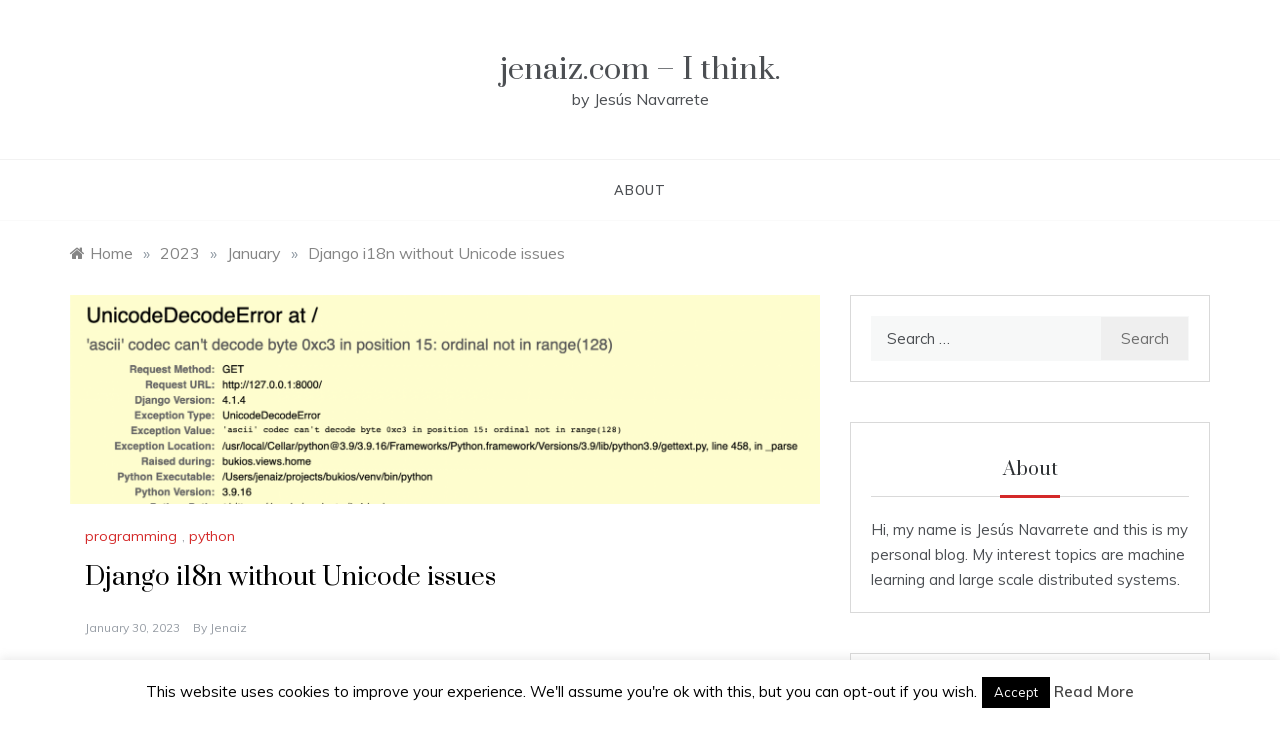

--- FILE ---
content_type: text/html; charset=UTF-8
request_url: https://jenaiz.com/2023/01/django-i18n-without-unicode-issues/
body_size: 19016
content:
<!doctype html>
<html lang="en-US">
<head>
	<meta charset="UTF-8">
	<meta name="viewport" content="width=device-width, initial-scale=1">
	<link rel="profile" href="https://gmpg.org/xfn/11">
	<meta name='robots' content='index, follow, max-image-preview:large, max-snippet:-1, max-video-preview:-1' />
	<style>img:is([sizes="auto" i], [sizes^="auto," i]) { contain-intrinsic-size: 3000px 1500px }</style>
	
	<!-- This site is optimized with the Yoast SEO plugin v24.9 - https://yoast.com/wordpress/plugins/seo/ -->
	<title>Django i18n without Unicode issues - %</title>
	<meta name="description" content="A guide to solve Unicode issues when using i18n with Django. Use your special characters when translating to Spanish, German or Chinese." />
	<link rel="canonical" href="https://jenaiz.com/2023/01/django-i18n-without-unicode-issues/" />
	<meta property="og:locale" content="en_US" />
	<meta property="og:type" content="article" />
	<meta property="og:title" content="Django i18n without Unicode issues" />
	<meta property="og:description" content="A guide to solve Unicode issues when using i18n with Django. Use your special characters when translating to Spanish, German or Chinese." />
	<meta property="og:url" content="https://jenaiz.com/2023/01/django-i18n-without-unicode-issues/" />
	<meta property="og:site_name" content="jenaiz.com - I think." />
	<meta property="article:published_time" content="2023-01-30T10:38:10+00:00" />
	<meta property="article:modified_time" content="2023-01-30T10:38:12+00:00" />
	<meta property="og:image" content="https://jenaiz.com/wp-content/uploads/2023/01/image-1.png" />
	<meta property="og:image:width" content="1856" />
	<meta property="og:image:height" content="518" />
	<meta property="og:image:type" content="image/png" />
	<meta name="author" content="jenaiz" />
	<meta name="twitter:card" content="summary_large_image" />
	<meta name="twitter:title" content="Django i18n without Unicode issues" />
	<meta name="twitter:description" content="A guide to solve Unicode issues when using i18n with Django. Use your special characters when translating to Spanish, German or Chinese." />
	<meta name="twitter:image" content="https://jenaiz.com/wp-content/uploads/2023/01/image-1.png" />
	<meta name="twitter:label1" content="Written by" />
	<meta name="twitter:data1" content="jenaiz" />
	<meta name="twitter:label2" content="Est. reading time" />
	<meta name="twitter:data2" content="9 minutes" />
	<script type="application/ld+json" class="yoast-schema-graph">{"@context":"https://schema.org","@graph":[{"@type":"WebPage","@id":"https://jenaiz.com/2023/01/django-i18n-without-unicode-issues/","url":"https://jenaiz.com/2023/01/django-i18n-without-unicode-issues/","name":"Django i18n without Unicode issues - %","isPartOf":{"@id":"https://jenaiz.com/#website"},"primaryImageOfPage":{"@id":"https://jenaiz.com/2023/01/django-i18n-without-unicode-issues/#primaryimage"},"image":{"@id":"https://jenaiz.com/2023/01/django-i18n-without-unicode-issues/#primaryimage"},"thumbnailUrl":"https://jenaiz.com/wp-content/uploads/2023/01/image-1.png","datePublished":"2023-01-30T10:38:10+00:00","dateModified":"2023-01-30T10:38:12+00:00","author":{"@id":"https://jenaiz.com/#/schema/person/b50c781d34b72bdfc0b189d1333d8de5"},"description":"A guide to solve Unicode issues when using i18n with Django. Use your special characters when translating to Spanish, German or Chinese.","breadcrumb":{"@id":"https://jenaiz.com/2023/01/django-i18n-without-unicode-issues/#breadcrumb"},"inLanguage":"en-US","potentialAction":[{"@type":"ReadAction","target":["https://jenaiz.com/2023/01/django-i18n-without-unicode-issues/"]}]},{"@type":"ImageObject","inLanguage":"en-US","@id":"https://jenaiz.com/2023/01/django-i18n-without-unicode-issues/#primaryimage","url":"https://jenaiz.com/wp-content/uploads/2023/01/image-1.png","contentUrl":"https://jenaiz.com/wp-content/uploads/2023/01/image-1.png","width":1856,"height":518},{"@type":"BreadcrumbList","@id":"https://jenaiz.com/2023/01/django-i18n-without-unicode-issues/#breadcrumb","itemListElement":[{"@type":"ListItem","position":1,"name":"Home","item":"https://jenaiz.com/"},{"@type":"ListItem","position":2,"name":"Django i18n without Unicode issues"}]},{"@type":"WebSite","@id":"https://jenaiz.com/#website","url":"https://jenaiz.com/","name":"jenaiz.com - I think.","description":"by Jesús Navarrete","potentialAction":[{"@type":"SearchAction","target":{"@type":"EntryPoint","urlTemplate":"https://jenaiz.com/?s={search_term_string}"},"query-input":{"@type":"PropertyValueSpecification","valueRequired":true,"valueName":"search_term_string"}}],"inLanguage":"en-US"},{"@type":"Person","@id":"https://jenaiz.com/#/schema/person/b50c781d34b72bdfc0b189d1333d8de5","name":"jenaiz","image":{"@type":"ImageObject","inLanguage":"en-US","@id":"https://jenaiz.com/#/schema/person/image/","url":"https://secure.gravatar.com/avatar/8342dfd6506e6d11776b178e47755f71ec948d684d0d0653067a3a2655ea84f2?s=96&d=mm&r=g","contentUrl":"https://secure.gravatar.com/avatar/8342dfd6506e6d11776b178e47755f71ec948d684d0d0653067a3a2655ea84f2?s=96&d=mm&r=g","caption":"jenaiz"},"url":"https://jenaiz.com/author/jenaiz/"}]}</script>
	<!-- / Yoast SEO plugin. -->


<link rel='dns-prefetch' href='//www.googletagmanager.com' />
<link rel='dns-prefetch' href='//fonts.googleapis.com' />
<link rel="alternate" type="application/rss+xml" title="jenaiz.com - I think. &raquo; Feed" href="https://jenaiz.com/feed/" />
<link rel="alternate" type="application/rss+xml" title="jenaiz.com - I think. &raquo; Comments Feed" href="https://jenaiz.com/comments/feed/" />
<script type="text/javascript">
/* <![CDATA[ */
window._wpemojiSettings = {"baseUrl":"https:\/\/s.w.org\/images\/core\/emoji\/16.0.1\/72x72\/","ext":".png","svgUrl":"https:\/\/s.w.org\/images\/core\/emoji\/16.0.1\/svg\/","svgExt":".svg","source":{"concatemoji":"https:\/\/jenaiz.com\/wp-includes\/js\/wp-emoji-release.min.js?ver=6.8.3"}};
/*! This file is auto-generated */
!function(s,n){var o,i,e;function c(e){try{var t={supportTests:e,timestamp:(new Date).valueOf()};sessionStorage.setItem(o,JSON.stringify(t))}catch(e){}}function p(e,t,n){e.clearRect(0,0,e.canvas.width,e.canvas.height),e.fillText(t,0,0);var t=new Uint32Array(e.getImageData(0,0,e.canvas.width,e.canvas.height).data),a=(e.clearRect(0,0,e.canvas.width,e.canvas.height),e.fillText(n,0,0),new Uint32Array(e.getImageData(0,0,e.canvas.width,e.canvas.height).data));return t.every(function(e,t){return e===a[t]})}function u(e,t){e.clearRect(0,0,e.canvas.width,e.canvas.height),e.fillText(t,0,0);for(var n=e.getImageData(16,16,1,1),a=0;a<n.data.length;a++)if(0!==n.data[a])return!1;return!0}function f(e,t,n,a){switch(t){case"flag":return n(e,"\ud83c\udff3\ufe0f\u200d\u26a7\ufe0f","\ud83c\udff3\ufe0f\u200b\u26a7\ufe0f")?!1:!n(e,"\ud83c\udde8\ud83c\uddf6","\ud83c\udde8\u200b\ud83c\uddf6")&&!n(e,"\ud83c\udff4\udb40\udc67\udb40\udc62\udb40\udc65\udb40\udc6e\udb40\udc67\udb40\udc7f","\ud83c\udff4\u200b\udb40\udc67\u200b\udb40\udc62\u200b\udb40\udc65\u200b\udb40\udc6e\u200b\udb40\udc67\u200b\udb40\udc7f");case"emoji":return!a(e,"\ud83e\udedf")}return!1}function g(e,t,n,a){var r="undefined"!=typeof WorkerGlobalScope&&self instanceof WorkerGlobalScope?new OffscreenCanvas(300,150):s.createElement("canvas"),o=r.getContext("2d",{willReadFrequently:!0}),i=(o.textBaseline="top",o.font="600 32px Arial",{});return e.forEach(function(e){i[e]=t(o,e,n,a)}),i}function t(e){var t=s.createElement("script");t.src=e,t.defer=!0,s.head.appendChild(t)}"undefined"!=typeof Promise&&(o="wpEmojiSettingsSupports",i=["flag","emoji"],n.supports={everything:!0,everythingExceptFlag:!0},e=new Promise(function(e){s.addEventListener("DOMContentLoaded",e,{once:!0})}),new Promise(function(t){var n=function(){try{var e=JSON.parse(sessionStorage.getItem(o));if("object"==typeof e&&"number"==typeof e.timestamp&&(new Date).valueOf()<e.timestamp+604800&&"object"==typeof e.supportTests)return e.supportTests}catch(e){}return null}();if(!n){if("undefined"!=typeof Worker&&"undefined"!=typeof OffscreenCanvas&&"undefined"!=typeof URL&&URL.createObjectURL&&"undefined"!=typeof Blob)try{var e="postMessage("+g.toString()+"("+[JSON.stringify(i),f.toString(),p.toString(),u.toString()].join(",")+"));",a=new Blob([e],{type:"text/javascript"}),r=new Worker(URL.createObjectURL(a),{name:"wpTestEmojiSupports"});return void(r.onmessage=function(e){c(n=e.data),r.terminate(),t(n)})}catch(e){}c(n=g(i,f,p,u))}t(n)}).then(function(e){for(var t in e)n.supports[t]=e[t],n.supports.everything=n.supports.everything&&n.supports[t],"flag"!==t&&(n.supports.everythingExceptFlag=n.supports.everythingExceptFlag&&n.supports[t]);n.supports.everythingExceptFlag=n.supports.everythingExceptFlag&&!n.supports.flag,n.DOMReady=!1,n.readyCallback=function(){n.DOMReady=!0}}).then(function(){return e}).then(function(){var e;n.supports.everything||(n.readyCallback(),(e=n.source||{}).concatemoji?t(e.concatemoji):e.wpemoji&&e.twemoji&&(t(e.twemoji),t(e.wpemoji)))}))}((window,document),window._wpemojiSettings);
/* ]]> */
</script>
<style id='wp-emoji-styles-inline-css' type='text/css'>

	img.wp-smiley, img.emoji {
		display: inline !important;
		border: none !important;
		box-shadow: none !important;
		height: 1em !important;
		width: 1em !important;
		margin: 0 0.07em !important;
		vertical-align: -0.1em !important;
		background: none !important;
		padding: 0 !important;
	}
</style>
<link rel='stylesheet' id='wp-block-library-css' href='https://jenaiz.com/wp-content/plugins/gutenberg/build/block-library/style.css?ver=20.6.0' type='text/css' media='all' />
<link rel='stylesheet' id='wp-block-library-theme-css' href='https://jenaiz.com/wp-content/plugins/gutenberg/build/block-library/theme.css?ver=20.6.0' type='text/css' media='all' />
<style id='classic-theme-styles-inline-css' type='text/css'>
/*! This file is auto-generated */
.wp-block-button__link{color:#fff;background-color:#32373c;border-radius:9999px;box-shadow:none;text-decoration:none;padding:calc(.667em + 2px) calc(1.333em + 2px);font-size:1.125em}.wp-block-file__button{background:#32373c;color:#fff;text-decoration:none}
</style>
<link rel='stylesheet' id='mkaz-code-syntax-prism-css-css' href='https://jenaiz.com/wp-content/plugins/code-syntax-block/assets/prism-ghcolors.css?ver=1719851343' type='text/css' media='all' />
<link rel='stylesheet' id='cookie-law-info-css' href='https://jenaiz.com/wp-content/plugins/cookie-law-info/legacy/public/css/cookie-law-info-public.css?ver=3.2.9' type='text/css' media='all' />
<link rel='stylesheet' id='cookie-law-info-gdpr-css' href='https://jenaiz.com/wp-content/plugins/cookie-law-info/legacy/public/css/cookie-law-info-gdpr.css?ver=3.2.9' type='text/css' media='all' />
<style id='global-styles-inline-css' type='text/css'>
:root{--wp--preset--aspect-ratio--square: 1;--wp--preset--aspect-ratio--4-3: 4/3;--wp--preset--aspect-ratio--3-4: 3/4;--wp--preset--aspect-ratio--3-2: 3/2;--wp--preset--aspect-ratio--2-3: 2/3;--wp--preset--aspect-ratio--16-9: 16/9;--wp--preset--aspect-ratio--9-16: 9/16;--wp--preset--color--black: #000000;--wp--preset--color--cyan-bluish-gray: #abb8c3;--wp--preset--color--white: #ffffff;--wp--preset--color--pale-pink: #f78da7;--wp--preset--color--vivid-red: #cf2e2e;--wp--preset--color--luminous-vivid-orange: #ff6900;--wp--preset--color--luminous-vivid-amber: #fcb900;--wp--preset--color--light-green-cyan: #7bdcb5;--wp--preset--color--vivid-green-cyan: #00d084;--wp--preset--color--pale-cyan-blue: #8ed1fc;--wp--preset--color--vivid-cyan-blue: #0693e3;--wp--preset--color--vivid-purple: #9b51e0;--wp--preset--gradient--vivid-cyan-blue-to-vivid-purple: linear-gradient(135deg,rgba(6,147,227,1) 0%,rgb(155,81,224) 100%);--wp--preset--gradient--light-green-cyan-to-vivid-green-cyan: linear-gradient(135deg,rgb(122,220,180) 0%,rgb(0,208,130) 100%);--wp--preset--gradient--luminous-vivid-amber-to-luminous-vivid-orange: linear-gradient(135deg,rgba(252,185,0,1) 0%,rgba(255,105,0,1) 100%);--wp--preset--gradient--luminous-vivid-orange-to-vivid-red: linear-gradient(135deg,rgba(255,105,0,1) 0%,rgb(207,46,46) 100%);--wp--preset--gradient--very-light-gray-to-cyan-bluish-gray: linear-gradient(135deg,rgb(238,238,238) 0%,rgb(169,184,195) 100%);--wp--preset--gradient--cool-to-warm-spectrum: linear-gradient(135deg,rgb(74,234,220) 0%,rgb(151,120,209) 20%,rgb(207,42,186) 40%,rgb(238,44,130) 60%,rgb(251,105,98) 80%,rgb(254,248,76) 100%);--wp--preset--gradient--blush-light-purple: linear-gradient(135deg,rgb(255,206,236) 0%,rgb(152,150,240) 100%);--wp--preset--gradient--blush-bordeaux: linear-gradient(135deg,rgb(254,205,165) 0%,rgb(254,45,45) 50%,rgb(107,0,62) 100%);--wp--preset--gradient--luminous-dusk: linear-gradient(135deg,rgb(255,203,112) 0%,rgb(199,81,192) 50%,rgb(65,88,208) 100%);--wp--preset--gradient--pale-ocean: linear-gradient(135deg,rgb(255,245,203) 0%,rgb(182,227,212) 50%,rgb(51,167,181) 100%);--wp--preset--gradient--electric-grass: linear-gradient(135deg,rgb(202,248,128) 0%,rgb(113,206,126) 100%);--wp--preset--gradient--midnight: linear-gradient(135deg,rgb(2,3,129) 0%,rgb(40,116,252) 100%);--wp--preset--font-size--small: 16px;--wp--preset--font-size--medium: 20px;--wp--preset--font-size--large: 25px;--wp--preset--font-size--x-large: 42px;--wp--preset--font-size--larger: 35px;--wp--preset--spacing--20: 0.44rem;--wp--preset--spacing--30: 0.67rem;--wp--preset--spacing--40: 1rem;--wp--preset--spacing--50: 1.5rem;--wp--preset--spacing--60: 2.25rem;--wp--preset--spacing--70: 3.38rem;--wp--preset--spacing--80: 5.06rem;--wp--preset--shadow--natural: 6px 6px 9px rgba(0, 0, 0, 0.2);--wp--preset--shadow--deep: 12px 12px 50px rgba(0, 0, 0, 0.4);--wp--preset--shadow--sharp: 6px 6px 0px rgba(0, 0, 0, 0.2);--wp--preset--shadow--outlined: 6px 6px 0px -3px rgba(255, 255, 255, 1), 6px 6px rgba(0, 0, 0, 1);--wp--preset--shadow--crisp: 6px 6px 0px rgba(0, 0, 0, 1);}:where(.is-layout-flex){gap: 0.5em;}:where(.is-layout-grid){gap: 0.5em;}body .is-layout-flex{display: flex;}.is-layout-flex{flex-wrap: wrap;align-items: center;}.is-layout-flex > :is(*, div){margin: 0;}body .is-layout-grid{display: grid;}.is-layout-grid > :is(*, div){margin: 0;}:where(.wp-block-columns.is-layout-flex){gap: 2em;}:where(.wp-block-columns.is-layout-grid){gap: 2em;}:where(.wp-block-post-template.is-layout-flex){gap: 1.25em;}:where(.wp-block-post-template.is-layout-grid){gap: 1.25em;}.has-black-color{color: var(--wp--preset--color--black) !important;}.has-cyan-bluish-gray-color{color: var(--wp--preset--color--cyan-bluish-gray) !important;}.has-white-color{color: var(--wp--preset--color--white) !important;}.has-pale-pink-color{color: var(--wp--preset--color--pale-pink) !important;}.has-vivid-red-color{color: var(--wp--preset--color--vivid-red) !important;}.has-luminous-vivid-orange-color{color: var(--wp--preset--color--luminous-vivid-orange) !important;}.has-luminous-vivid-amber-color{color: var(--wp--preset--color--luminous-vivid-amber) !important;}.has-light-green-cyan-color{color: var(--wp--preset--color--light-green-cyan) !important;}.has-vivid-green-cyan-color{color: var(--wp--preset--color--vivid-green-cyan) !important;}.has-pale-cyan-blue-color{color: var(--wp--preset--color--pale-cyan-blue) !important;}.has-vivid-cyan-blue-color{color: var(--wp--preset--color--vivid-cyan-blue) !important;}.has-vivid-purple-color{color: var(--wp--preset--color--vivid-purple) !important;}.has-black-background-color{background-color: var(--wp--preset--color--black) !important;}.has-cyan-bluish-gray-background-color{background-color: var(--wp--preset--color--cyan-bluish-gray) !important;}.has-white-background-color{background-color: var(--wp--preset--color--white) !important;}.has-pale-pink-background-color{background-color: var(--wp--preset--color--pale-pink) !important;}.has-vivid-red-background-color{background-color: var(--wp--preset--color--vivid-red) !important;}.has-luminous-vivid-orange-background-color{background-color: var(--wp--preset--color--luminous-vivid-orange) !important;}.has-luminous-vivid-amber-background-color{background-color: var(--wp--preset--color--luminous-vivid-amber) !important;}.has-light-green-cyan-background-color{background-color: var(--wp--preset--color--light-green-cyan) !important;}.has-vivid-green-cyan-background-color{background-color: var(--wp--preset--color--vivid-green-cyan) !important;}.has-pale-cyan-blue-background-color{background-color: var(--wp--preset--color--pale-cyan-blue) !important;}.has-vivid-cyan-blue-background-color{background-color: var(--wp--preset--color--vivid-cyan-blue) !important;}.has-vivid-purple-background-color{background-color: var(--wp--preset--color--vivid-purple) !important;}.has-black-border-color{border-color: var(--wp--preset--color--black) !important;}.has-cyan-bluish-gray-border-color{border-color: var(--wp--preset--color--cyan-bluish-gray) !important;}.has-white-border-color{border-color: var(--wp--preset--color--white) !important;}.has-pale-pink-border-color{border-color: var(--wp--preset--color--pale-pink) !important;}.has-vivid-red-border-color{border-color: var(--wp--preset--color--vivid-red) !important;}.has-luminous-vivid-orange-border-color{border-color: var(--wp--preset--color--luminous-vivid-orange) !important;}.has-luminous-vivid-amber-border-color{border-color: var(--wp--preset--color--luminous-vivid-amber) !important;}.has-light-green-cyan-border-color{border-color: var(--wp--preset--color--light-green-cyan) !important;}.has-vivid-green-cyan-border-color{border-color: var(--wp--preset--color--vivid-green-cyan) !important;}.has-pale-cyan-blue-border-color{border-color: var(--wp--preset--color--pale-cyan-blue) !important;}.has-vivid-cyan-blue-border-color{border-color: var(--wp--preset--color--vivid-cyan-blue) !important;}.has-vivid-purple-border-color{border-color: var(--wp--preset--color--vivid-purple) !important;}.has-vivid-cyan-blue-to-vivid-purple-gradient-background{background: var(--wp--preset--gradient--vivid-cyan-blue-to-vivid-purple) !important;}.has-light-green-cyan-to-vivid-green-cyan-gradient-background{background: var(--wp--preset--gradient--light-green-cyan-to-vivid-green-cyan) !important;}.has-luminous-vivid-amber-to-luminous-vivid-orange-gradient-background{background: var(--wp--preset--gradient--luminous-vivid-amber-to-luminous-vivid-orange) !important;}.has-luminous-vivid-orange-to-vivid-red-gradient-background{background: var(--wp--preset--gradient--luminous-vivid-orange-to-vivid-red) !important;}.has-very-light-gray-to-cyan-bluish-gray-gradient-background{background: var(--wp--preset--gradient--very-light-gray-to-cyan-bluish-gray) !important;}.has-cool-to-warm-spectrum-gradient-background{background: var(--wp--preset--gradient--cool-to-warm-spectrum) !important;}.has-blush-light-purple-gradient-background{background: var(--wp--preset--gradient--blush-light-purple) !important;}.has-blush-bordeaux-gradient-background{background: var(--wp--preset--gradient--blush-bordeaux) !important;}.has-luminous-dusk-gradient-background{background: var(--wp--preset--gradient--luminous-dusk) !important;}.has-pale-ocean-gradient-background{background: var(--wp--preset--gradient--pale-ocean) !important;}.has-electric-grass-gradient-background{background: var(--wp--preset--gradient--electric-grass) !important;}.has-midnight-gradient-background{background: var(--wp--preset--gradient--midnight) !important;}.has-small-font-size{font-size: var(--wp--preset--font-size--small) !important;}.has-medium-font-size{font-size: var(--wp--preset--font-size--medium) !important;}.has-large-font-size{font-size: var(--wp--preset--font-size--large) !important;}.has-x-large-font-size{font-size: var(--wp--preset--font-size--x-large) !important;}
:where(.wp-block-columns.is-layout-flex){gap: 2em;}:where(.wp-block-columns.is-layout-grid){gap: 2em;}
:root :where(.wp-block-pullquote){font-size: 1.5em;line-height: 1.6;}
:where(.wp-block-post-template.is-layout-flex){gap: 1.25em;}:where(.wp-block-post-template.is-layout-grid){gap: 1.25em;}
</style>
<link rel='stylesheet' id='polite-body-css' href='//fonts.googleapis.com/css?family=Muli:400,400i,500,600,700&#038;display=swap' type='text/css' media='all' />
<link rel='stylesheet' id='polite-heading-css' href='//fonts.googleapis.com/css?family=Prata&#038;display=swap' type='text/css' media='all' />
<link rel='stylesheet' id='polite-sign-css' href='//fonts.googleapis.com/css?family=Monsieur+La+Doulaise&#038;display=swap' type='text/css' media='all' />
<link rel='stylesheet' id='font-awesome-css' href='https://jenaiz.com/wp-content/themes/polite/css/font-awesome.min.css?ver=4.5.0' type='text/css' media='all' />
<link rel='stylesheet' id='grid-css-css' href='https://jenaiz.com/wp-content/themes/polite/css/grid.min.css?ver=4.5.0' type='text/css' media='all' />
<link rel='stylesheet' id='slick-css' href='https://jenaiz.com/wp-content/themes/polite/assets/css/slick.css?ver=4.5.0' type='text/css' media='all' />
<link rel='stylesheet' id='offcanvas-style-css' href='https://jenaiz.com/wp-content/themes/polite/assets/css/canvi.css?ver=4.5.0' type='text/css' media='all' />
<link rel='stylesheet' id='polite-style-css' href='https://jenaiz.com/wp-content/themes/polite/style.css?ver=6.8.3' type='text/css' media='all' />
<style id='polite-style-inline-css' type='text/css'>

            #toTop,
            a.effect:before,
            .show-more,
            a.link-format,
            .comment-form #submit:hover, 
            .comment-form #submit:focus,
            .meta_bottom .post-share a:hover,
            .tabs-nav li:before,
            .post-slider-section .s-cat,
            .sidebar-3 .widget-title:after,
            .bottom-caption .slick-current .slider-items span,
            aarticle.format-status .post-content .post-format::after,
            article.format-chat .post-content .post-format::after, 
            article.format-link .post-content .post-format::after,
            article.format-standard .post-content .post-format::after, 
            article.format-image .post-content .post-format::after, 
            article.hentry.sticky .post-content .post-format::after, 
            article.format-video .post-content .post-format::after, 
            article.format-gallery .post-content .post-format::after, 
            article.format-audio .post-content .post-format::after, 
            article.format-quote .post-content .post-format::after{ 
                background-color: #d42929; 
                border-color: #d42929;
            }
            #author:active, 
            #email:active, 
            #url:active, 
            #comment:active, 
            #author:focus, 
            #email:focus, 
            #url:focus, 
            #comment:focus,
            #author:hover, 
            #email:hover, 
            #url:hover, 
            #comment:hover{
                border-color:#d42929;
            }
            .post-cats > span i, 
            .post-cats > span a,
            .slide-wrap .caption .s-cat,
            .slide-wrap .caption span a:hover,
            .comment-form .logged-in-as a:last-child:hover, 
            .comment-form .logged-in-as a:last-child:focus,
            .main-header a:hover, 
            .main-header a:focus, 
            .main-header a:active,
            .top-menu > ul > li > a:hover,
            .main-menu ul li.current-menu-item > a, 
            .header-2 .main-menu > ul > li.current-menu-item > a,
            .main-menu ul li:hover > a,
            .post-navigation .nav-links a:hover, 
            .post-navigation .nav-links a:focus,
            .tabs-nav li.tab-active a, 
            .tabs-nav li.tab-active,
            .tabs-nav li.tab-active a, 
            .tabs-nav li.tab-active,
            ul.trail-items li a:hover span,
            .author-socials a:hover,
            .post-date a:focus, 
            .post-date a:hover,
            .post-excerpt a:hover, 
            .post-excerpt a:focus, 
            .content a:hover, 
            .content a:focus,
            .post-footer > span a:hover, 
            .post-footer > span a:focus,
            .widget a:hover, 
            .widget a:focus,
            .footer-menu li a:hover, 
            .footer-menu li a:focus,
            .footer-social-links a:hover,
            .footer-social-links a:focus,
            .site-footer a:hover, 
            .site-footer a:focus, .content-area p a{ 
                color : #d42929; 
            }
            .header-1 .head_one .logo{ 
                max-width : 600px; 
            }
            .header-image:before { 
                background-color : #000000; 
            }
            .header-image:before { 
                opacity : 0.1; 
            }
            .header-1 .header-image .head_one { 
                min-height : 100px; 
            }
</style>
<style id='akismet-widget-style-inline-css' type='text/css'>

			.a-stats {
				--akismet-color-mid-green: #357b49;
				--akismet-color-white: #fff;
				--akismet-color-light-grey: #f6f7f7;

				max-width: 350px;
				width: auto;
			}

			.a-stats * {
				all: unset;
				box-sizing: border-box;
			}

			.a-stats strong {
				font-weight: 600;
			}

			.a-stats a.a-stats__link,
			.a-stats a.a-stats__link:visited,
			.a-stats a.a-stats__link:active {
				background: var(--akismet-color-mid-green);
				border: none;
				box-shadow: none;
				border-radius: 8px;
				color: var(--akismet-color-white);
				cursor: pointer;
				display: block;
				font-family: -apple-system, BlinkMacSystemFont, 'Segoe UI', 'Roboto', 'Oxygen-Sans', 'Ubuntu', 'Cantarell', 'Helvetica Neue', sans-serif;
				font-weight: 500;
				padding: 12px;
				text-align: center;
				text-decoration: none;
				transition: all 0.2s ease;
			}

			/* Extra specificity to deal with TwentyTwentyOne focus style */
			.widget .a-stats a.a-stats__link:focus {
				background: var(--akismet-color-mid-green);
				color: var(--akismet-color-white);
				text-decoration: none;
			}

			.a-stats a.a-stats__link:hover {
				filter: brightness(110%);
				box-shadow: 0 4px 12px rgba(0, 0, 0, 0.06), 0 0 2px rgba(0, 0, 0, 0.16);
			}

			.a-stats .count {
				color: var(--akismet-color-white);
				display: block;
				font-size: 1.5em;
				line-height: 1.4;
				padding: 0 13px;
				white-space: nowrap;
			}
		
</style>
<script type="text/javascript" src="https://jenaiz.com/wp-includes/js/jquery/jquery.min.js?ver=3.7.1" id="jquery-core-js"></script>
<script type="text/javascript" src="https://jenaiz.com/wp-includes/js/jquery/jquery-migrate.min.js?ver=3.4.1" id="jquery-migrate-js"></script>
<script type="text/javascript" id="cookie-law-info-js-extra">
/* <![CDATA[ */
var Cli_Data = {"nn_cookie_ids":[],"cookielist":[],"non_necessary_cookies":[],"ccpaEnabled":"","ccpaRegionBased":"","ccpaBarEnabled":"","strictlyEnabled":["necessary","obligatoire"],"ccpaType":"gdpr","js_blocking":"","custom_integration":"","triggerDomRefresh":"","secure_cookies":""};
var cli_cookiebar_settings = {"animate_speed_hide":"500","animate_speed_show":"500","background":"#fff","border":"#444","border_on":"","button_1_button_colour":"#000","button_1_button_hover":"#000000","button_1_link_colour":"#fff","button_1_as_button":"1","button_1_new_win":"","button_2_button_colour":"#333","button_2_button_hover":"#292929","button_2_link_colour":"#444","button_2_as_button":"","button_2_hidebar":"","button_3_button_colour":"#000","button_3_button_hover":"#000000","button_3_link_colour":"#fff","button_3_as_button":"1","button_3_new_win":"","button_4_button_colour":"#000","button_4_button_hover":"#000000","button_4_link_colour":"#fff","button_4_as_button":"1","button_7_button_colour":"#61a229","button_7_button_hover":"#4e8221","button_7_link_colour":"#fff","button_7_as_button":"1","button_7_new_win":"","font_family":"inherit","header_fix":"","notify_animate_hide":"1","notify_animate_show":"","notify_div_id":"#cookie-law-info-bar","notify_position_horizontal":"right","notify_position_vertical":"bottom","scroll_close":"","scroll_close_reload":"","accept_close_reload":"","reject_close_reload":"","showagain_tab":"","showagain_background":"#fff","showagain_border":"#000","showagain_div_id":"#cookie-law-info-again","showagain_x_position":"100px","text":"#000","show_once_yn":"","show_once":"10000","logging_on":"","as_popup":"","popup_overlay":"1","bar_heading_text":"","cookie_bar_as":"banner","popup_showagain_position":"bottom-right","widget_position":"left"};
var log_object = {"ajax_url":"https:\/\/jenaiz.com\/wp-admin\/admin-ajax.php"};
/* ]]> */
</script>
<script type="text/javascript" src="https://jenaiz.com/wp-content/plugins/cookie-law-info/legacy/public/js/cookie-law-info-public.js?ver=3.2.9" id="cookie-law-info-js"></script>
<script type="text/javascript" src="https://www.googletagmanager.com/gtag/js?id=G-M2G0QCG28Z&amp;ver=6.8.3" id="wk-analytics-script-js"></script>
<script type="text/javascript" id="wk-analytics-script-js-after">
/* <![CDATA[ */
function shouldTrack(){
var trackLoggedIn = false;
var loggedIn = false;
if(!loggedIn){
return true;
} else if( trackLoggedIn ) {
return true;
}
return false;
}
function hasWKGoogleAnalyticsCookie() {
return (new RegExp('wp_wk_ga_untrack_' + document.location.hostname)).test(document.cookie);
}
if (!hasWKGoogleAnalyticsCookie() && shouldTrack()) {
//Google Analytics
window.dataLayer = window.dataLayer || [];
function gtag(){dataLayer.push(arguments);}
gtag('js', new Date());
gtag('config', 'G-M2G0QCG28Z');
}
/* ]]> */
</script>
<link rel="https://api.w.org/" href="https://jenaiz.com/wp-json/" /><link rel="alternate" title="JSON" type="application/json" href="https://jenaiz.com/wp-json/wp/v2/posts/680" /><link rel="EditURI" type="application/rsd+xml" title="RSD" href="https://jenaiz.com/xmlrpc.php?rsd" />
<meta name="generator" content="WordPress 6.8.3" />
<link rel='shortlink' href='https://jenaiz.com/?p=680' />
<link rel="alternate" title="oEmbed (JSON)" type="application/json+oembed" href="https://jenaiz.com/wp-json/oembed/1.0/embed?url=https%3A%2F%2Fjenaiz.com%2F2023%2F01%2Fdjango-i18n-without-unicode-issues%2F" />
<link rel="alternate" title="oEmbed (XML)" type="text/xml+oembed" href="https://jenaiz.com/wp-json/oembed/1.0/embed?url=https%3A%2F%2Fjenaiz.com%2F2023%2F01%2Fdjango-i18n-without-unicode-issues%2F&#038;format=xml" />
</head>

<body class="wp-singular post-template-default single single-post postid-680 single-format-standard wp-embed-responsive wp-theme-polite at-sticky-sidebar single-right-sidebar no-sidebar masonry-post">
<div id="page" class="site ">
	<a class="skip-link screen-reader-text" href="#content">Skip to content</a>

	<div class="js-canvi-content canvi-content">
<header class="header-1">
				
		<section class="main-header " style="background-image:url(); background-size: cover; background-position: center; background-repeat: no-repeat;">
		<div class="head_one clearfix">
			<div class="container">
				<div class="logo">
										<h1 class="site-title"><a href="https://jenaiz.com/" rel="home">jenaiz.com &#8211; I think.</a></h1>
										<p class="site-description">by Jesús Navarrete</p>
							</div><!-- .site-logo -->
		</div>
	</div>
	<div class="menu-area">
		<div class="container">					
			<nav id="site-navigation">
								
				<button class="bar-menu">
											<span>Menu</span>
									</button>
				<div class="main-menu menu-caret">
					<ul id="primary-menu" class=""><li id="menu-item-74" class="menu-item menu-item-type-post_type menu-item-object-page menu-item-74"><a href="https://jenaiz.com/about/">about</a></li>
</ul>				</div>
			</nav><!-- #site-navigation -->
		</div>
	</div>
</setion><!-- #masthead -->
</header>


	     <section id="content" class="site-content posts-container">
    <div class="container">
        <div class="row">
			<div class="breadcrumbs-wrap">
				<div role="navigation" aria-label="Breadcrumbs" class="breadcrumb-trail breadcrumbs" itemprop="breadcrumb"><ul class="trail-items" itemscope itemtype="http://schema.org/BreadcrumbList"><meta name="numberOfItems" content="4" /><meta name="itemListOrder" content="Ascending" /><li itemprop="itemListElement" itemscope itemtype="http://schema.org/ListItem" class="trail-item trail-begin"><a href="https://jenaiz.com/" rel="home" itemprop="item"><span itemprop="name">Home</span></a><meta itemprop="position" content="1" /></li><span class="delim">»</span><li itemprop="itemListElement" itemscope itemtype="http://schema.org/ListItem" class="trail-item"><a href="https://jenaiz.com/2023/" itemprop="item"><span itemprop="name">2023</span></a><meta itemprop="position" content="2" /></li><span class="delim">»</span><li itemprop="itemListElement" itemscope itemtype="http://schema.org/ListItem" class="trail-item"><a href="https://jenaiz.com/2023/01/" itemprop="item"><span itemprop="name">January</span></a><meta itemprop="position" content="3" /></li><span class="delim">»</span><li itemprop="itemListElement" itemscope itemtype="http://schema.org/ListItem" class="trail-item trail-end"><a href="https://jenaiz.com/2023/01/django-i18n-without-unicode-issues/" itemprop="item"><span itemprop="name">Django i18n without Unicode issues</span></a><meta itemprop="position" content="4" /></li><span class="delim">»</span></ul></div> 
			</div>
			<div id="primary" class="col-md-8 content-area">
				<main id="main" class="site-main">
					<article id="post-680" class="post-680 post type-post status-publish format-standard has-post-thumbnail hentry category-programming category-python tag-django tag-i18n tag-python">
    <div class="post-wrap">
                    <div class="post-media">
                
            <div class="post-thumbnail">
                <img width="1856" height="518" src="https://jenaiz.com/wp-content/uploads/2023/01/image-1.png" class="attachment-full size-full wp-post-image" alt="" decoding="async" fetchpriority="high" srcset="https://jenaiz.com/wp-content/uploads/2023/01/image-1.png 1856w, https://jenaiz.com/wp-content/uploads/2023/01/image-1-300x84.png 300w, https://jenaiz.com/wp-content/uploads/2023/01/image-1-1024x286.png 1024w, https://jenaiz.com/wp-content/uploads/2023/01/image-1-768x214.png 768w, https://jenaiz.com/wp-content/uploads/2023/01/image-1-1536x429.png 1536w" sizes="(max-width: 1856px) 100vw, 1856px" />            </div><!-- .post-thumbnail -->

                    </div>
                <div class="post-content">
            <div class="post-cats">
                <span class="cat-links"><a href="https://jenaiz.com/category/programming/" rel="category tag">programming</a>, <a href="https://jenaiz.com/category/python/" rel="category tag">python</a></span><span class="tags-links"><i class="fa fa-tag"></i></span>            </div>
            <h1 class="post-title entry-title">Django i18n without Unicode issues</h1>            <div class="post-date">
                                    <div class="entry-meta">
                        <span class="posted-on"><a href="https://jenaiz.com/2023/01/django-i18n-without-unicode-issues/" rel="bookmark"><time class="entry-date published" datetime="2023-01-30T10:38:10+00:00">January 30, 2023</time><time class="updated" datetime="2023-01-30T10:38:12+00:00">January 30, 2023</time></a></span><span class="post_by"> by <span class="author vcard"><a class="url fn n" href="https://jenaiz.com/author/jenaiz/">jenaiz</a></span></span>                    </div><!-- .entry-meta -->
                            </div>

            <div class="content post-excerpt entry-content clearfix">
                
<p class="has-small-font-size">There are hundreds of good tutorials written about how to add i18n to a Django application. Some of them are straightforward to follow and get the translations working quickly.</p>



<p>I have read tutorials for adding <a href="https://phrase.com/blog/posts/quick-guide-django-i18n/">German</a>, <a href="https://joaoventura.net/blog/2016/django-translation-2/">Portuguese</a>, Chinese, and Spanish. In all of them, the special characters are used directly in the translation files without any issues, in my case that didn&#8217;t work out at first.</p>



<p>I couldn&#8217;t use the special Spanish characters directly in the translation files. I was having always an error similar to &#8220;<strong>&#8216;ascii&#8217; codec can&#8217;t decode byte 0xc3 in position 18: ordinal not in range(128)</strong>&#8220;. </p>



<p>Are you having issues with accented or special characters in your translation files? Cannot you show characters like ß, ü, or &#8220;你好&#8221;? Let me help you with the problem. </p>



<hr class="wp-block-separator has-alpha-channel-opacity"/>



<h2 class="wp-block-heading">My Project Setup</h2>



<p>I have a Django project with multiple applications, and for each application, I had to add its translation files. Because of the numerous templates, views, and APIs, I wanted to translate one application per time. Test the translations slowly for every feature and jump to the next one.</p>



<p>When I read the tutorials, I didn&#8217;t generate the .po files or the folder structure automatically. I tried, but the generation was giving me some issues, and because of my approach, I decided to create the folder structure and the files by hand.</p>



<p>If you look at the tutorials carefully, they usually create the files using <strong>makemessages</strong>. This utility creates the folder structure in all the applications and looks for the keys that need to be added depending on your application.</p>



<p>The use is pretty simple, execute the below command with the language you would like to add, in this case, German.</p>



<pre class="wp-block-code"><code class="">django-admin makemessages -l de -i venv</code></pre>



<p>And it will create the folder structure for all the applications, together with all the keys that need to be translated. The result will look like this:</p>


<div class="wp-block-image is-style-default">
<figure class="aligncenter size-medium"><a href="https://jenaiz.com/wp-content/uploads/2023/01/Screenshot-2023-01-21-at-12.14.25.png"><img decoding="async" width="300" height="282" src="https://jenaiz.com/wp-content/uploads/2023/01/Screenshot-2023-01-21-at-12.14.25-300x282.png" alt="Folders for i18n in Django" class="wp-image-691" title="Folder structure for German" srcset="https://jenaiz.com/wp-content/uploads/2023/01/Screenshot-2023-01-21-at-12.14.25-300x282.png 300w, https://jenaiz.com/wp-content/uploads/2023/01/Screenshot-2023-01-21-at-12.14.25.png 562w" sizes="(max-width: 300px) 100vw, 300px" /></a></figure></div>


<p>English and Spanish are present, and their translation files are compiled in this case. After the execution of the above command, the structure for the German language was created. The new file and folders are the ones within the highlighted yellow square.</p>



<h2 class="wp-block-heading">My step-by-step technique</h2>



<p>As said before, my project has multiple applications, concretely eight applications. It is a side project I use for myself, but it is still not publically available for other users. I set up the internationalization and started with the home page. I added the files only for the main application, translated the templates to Spanish, and then jumped to the views.</p>



<p>In the templates, I use <strong>trans</strong>, so it is pretty simple to have it working. Just the i18n library at the top of the template and start creating your translations:</p>



<pre class="wp-block-code"><code lang="django" class="language-django">{% extends 'base.html' %}

{% load i18n %}

...

&lt;h1 class="display-5 fw-bold"&gt;{% trans "bukios_home_welcome_title" %}&lt;/h1&gt;
...</code></pre>



<p>Don&#8217;t forget to add the <strong>load i18n</strong> in every template where you use the translation functions. It is not imported from other templates, although you <strong>extend</strong> from a base template or <strong>include</strong> them.</p>



<p>After I added a few keys, I tested the feature in isolation, without looking at texts from other applications or features. One feature translation and application at a time. The command that you will need to have the translations working in your templates and not seeing the keys is:</p>



<pre class="wp-block-code"><code lang="bash" class="language-bash">django-admin compilemessages -i venv</code></pre>



<p>This allows you to have both languages working, but how? I moved the English texts to the translation file, checked it worked, and added the Spanish translation. Two steps, one seeing that everything continued working in English and a second step checking that all the things appeared in Spanish.</p>



<h3 class="wp-block-heading">First Issue: the templates</h3>



<p>In the templates, I found my first problem. The Spanish special characters like the accented vocals were not working using them directly. I looked into the different tutorials and although everybody was using them directly in the .po files, it didn&#8217;t work for me. Each time that I added an accented vocal or other Spanish special characters, the compilation worked but when I tried to look into the web to see the changes I got an error similar to this one:</p>



<figure class="wp-block-image size-large"><a href="https://jenaiz.com/wp-content/uploads/2023/01/image-1.png"><img decoding="async" width="1024" height="286" src="https://jenaiz.com/wp-content/uploads/2023/01/image-1-1024x286.png" alt="Unicode error in Django" class="wp-image-696" srcset="https://jenaiz.com/wp-content/uploads/2023/01/image-1-1024x286.png 1024w, https://jenaiz.com/wp-content/uploads/2023/01/image-1-300x84.png 300w, https://jenaiz.com/wp-content/uploads/2023/01/image-1-768x214.png 768w, https://jenaiz.com/wp-content/uploads/2023/01/image-1-1536x429.png 1536w, https://jenaiz.com/wp-content/uploads/2023/01/image-1.png 1856w" sizes="(max-width: 1024px) 100vw, 1024px" /></a></figure>



<p>The hint the above error:</p>


<div class="wp-block-image">
<figure class="aligncenter size-medium"><a href="https://jenaiz.com/wp-content/uploads/2023/01/image-2.png"><img loading="lazy" decoding="async" width="300" height="64" src="https://jenaiz.com/wp-content/uploads/2023/01/image-2-300x64.png" alt="Unicode issue with Spanish characters" class="wp-image-697" srcset="https://jenaiz.com/wp-content/uploads/2023/01/image-2-300x64.png 300w, https://jenaiz.com/wp-content/uploads/2023/01/image-2-768x164.png 768w, https://jenaiz.com/wp-content/uploads/2023/01/image-2.png 834w" sizes="auto, (max-width: 300px) 100vw, 300px" /></a></figure></div>


<p>a Unicode error with some text, probably something like &#8220;&#8230;etición in&#8230;&#8221;</p>



<p>After looking a bit I found that &#8220;ó&#8221; was not working but &#8220;&amp;oacute;&#8221; was. So, I decided to encode all the special characters. It was not a big deal for Spanish, but it may be impossible for Chinese.</p>



<h3 class="wp-block-heading">Second issue: the  messages</h3>



<p>After I finished with the templates, I continued with views.py. They don&#8217;t use the same function, there you use <strong>gettext(&#8230;) </strong>or similar.</p>



<p>But it took me some time to figure out that <strong>gettext</strong> was not able to translate &amp;aacute; to á, it was not able to decode the HTML codes in the translation files.</p>



<h2 class="wp-block-heading">The solution, or how to set the charset</h2>



<p>The problem is clear, but let me briefly summarize it. In Spanish, German, or other languages the special characters are not shown as expected in the views. The HTML code encoding is not a nice or right solution. The gettext function does not decode the HTML codes at all, they are not solving partially your problem. Why partially? because for example I tried something like &#8216;你好&#8217; (that means &#8216;hello&#8217;) and it didn&#8217;t show up either. </p>



<p>The problem is not happening at the compilation time, it is happening at the use time. In the browser, you will see something similar to the below screenshot.</p>



<figure class="wp-block-image size-large"><a href="https://jenaiz.com/wp-content/uploads/2023/01/image.png"><img loading="lazy" decoding="async" width="1024" height="831" src="https://jenaiz.com/wp-content/uploads/2023/01/image-1024x831.png" alt="Unicode error in Django, complete stacktrace" class="wp-image-684" srcset="https://jenaiz.com/wp-content/uploads/2023/01/image-1024x831.png 1024w, https://jenaiz.com/wp-content/uploads/2023/01/image-300x244.png 300w, https://jenaiz.com/wp-content/uploads/2023/01/image-768x624.png 768w, https://jenaiz.com/wp-content/uploads/2023/01/image-1536x1247.png 1536w, https://jenaiz.com/wp-content/uploads/2023/01/image.png 1872w" sizes="auto, (max-width: 1024px) 100vw, 1024px" /></a></figure>



<p>The deep analysis was giving me some insides, the Unicode was wrong at some point. I tried at the application level, at the HTML level, and at the translation files level. I failed at all the levels with all my changes. My setup was correct, the same as in every tutorial, with no differences. Almost, no differences.</p>



<p>How did I find out the error? After reading, testing, and failing so many times around the Unicode, the encoding and decoding of the <strong>gettext</strong> function, I decided to debug the library and find out how it worked, where it was failing, and what was the code doing at that level.</p>



<h3 class="wp-block-heading">The clue</h3>



<p>I put a breakpoint at line 458 in the gettext.py file, stop the application there and execute some tests when the key had some accented vocals</p>



<pre class="wp-block-code"><code class="">/usr/local/Cellar/python@3.9/3.9.16/Frameworks/Python.framework/Versions/3.9/lib/python3.9/gettext.py</code></pre>


<div class="wp-block-image">
<figure class="aligncenter size-large is-resized"><a href="https://jenaiz.com/wp-content/uploads/2023/01/image-3.png"><img loading="lazy" decoding="async" src="https://jenaiz.com/wp-content/uploads/2023/01/image-3-1024x269.png" alt="Debugging gettext library" class="wp-image-699" width="512" height="135" srcset="https://jenaiz.com/wp-content/uploads/2023/01/image-3-1024x269.png 1024w, https://jenaiz.com/wp-content/uploads/2023/01/image-3-300x79.png 300w, https://jenaiz.com/wp-content/uploads/2023/01/image-3-768x202.png 768w, https://jenaiz.com/wp-content/uploads/2023/01/image-3.png 1202w" sizes="auto, (max-width: 512px) 100vw, 512px" /></a></figure></div>


<p>The key was the <strong>charset</strong> value, debugging I found out that it was &#8216;ascii&#8217;, not UTF-8 as I was expecting and as I was setting up in a lot of places. The value that I was adding after reading some StackOverflow similar cases, was not properly coming here. I tried with UTF-8.</p>


<div class="wp-block-image">
<figure class="aligncenter size-large is-resized"><a href="https://jenaiz.com/wp-content/uploads/2023/01/charset-utf8.jpg"><img loading="lazy" decoding="async" src="https://jenaiz.com/wp-content/uploads/2023/01/charset-utf8-1024x278.jpg" alt="" class="wp-image-714" width="512" height="139" srcset="https://jenaiz.com/wp-content/uploads/2023/01/charset-utf8-1024x278.jpg 1024w, https://jenaiz.com/wp-content/uploads/2023/01/charset-utf8-300x82.jpg 300w, https://jenaiz.com/wp-content/uploads/2023/01/charset-utf8-768x209.jpg 768w, https://jenaiz.com/wp-content/uploads/2023/01/charset-utf8.jpg 1218w" sizes="auto, (max-width: 512px) 100vw, 512px" /></a></figure></div>


<p>Eureka! It worked!</p>



<p>At this point, I had some success, but still no solution.</p>



<h3 class="wp-block-heading">The solution</h3>



<p>I added UTF-8 in multiple ways and in multiple files, but nothing looked working. I analyzed the tutorials one by one, reviewing again the setup, the views, the imports, using <strong>ugettext</strong> (deprecated and removed in Django 3), u&#8217;your text&#8217;, &#8230;</p>



<p>Nothing worked.</p>



<p>I took <a href="http://Django internationalization tutorial https://docs.djangoproject.com/en/4.1/topics/i18n/translation/">the official documentation</a>, and read it from the beginning, carefully, but I wasn&#8217;t able to find how to fix it.</p>



<p>At this point, I had created the English files, and the Spanish files for the complete application all the translations worked fine for the templates, but not the translations coming from the views using <strong>gettext</strong>. Still, I wasn&#8217;t translating the javascript files, but those use gettext too. They could wait until I fixed the issue.</p>



<p>And then, I found a <a href="https://medium.com/analytics-vidhya/django-translations-working-example-70457372bd72">post on medium</a>, Giorgi was doing the same as others, he was using English, Russian, and Georgian. But there was one thing different, he showed a .po file with something like a header, something similar to the below code.</p>



<pre class="wp-block-code"><code class="">msgid ""
msgstr ""
"Project-Id-Version: PACKAGE VERSION\n"
"Report-Msgid-Bugs-To: \n"
"POT-Creation-Date: 2020-01-28 14:45+0400\n"
"PO-Revision-Date: YEAR-MO-DA HO:MI+ZONE\n"
"Last-Translator: FULL NAME &lt;EMAIL@ADDRESS&gt;\n"
"Language-Team: LANGUAGE &lt;LL@li.org&gt;\n"
"Language: \n"
"MIME-Version: 1.0\n"
"Content-Type: text/plain; charset=UTF-8\n"
"Content-Transfer-Encoding: 8bit\n"
"Plural-Forms: nplurals=2; plural=(n!=1);\n"</code></pre>



<p>Look at the Content-Type line, there is a charset set to UTF-8 there.</p>



<p>I tried and the magic happens. The accented characters, the opening of the exclamations, our famous ñ,&#8230; all of them started to show up. </p>



<p>The key is the line where the charset is set, I tested removing the others and the translation issue still worked.</p>



<h2 class="wp-block-heading">Conclusion</h2>



<p>Look for a tutorial that fits well for you and start setting up i18n in Django. Also get the <a href="https://docs.djangoproject.com/en/4.1/topics/i18n/translation/">documentation</a> close to you and read it. My recommendation is that you should use the special utility libraries from Django at the beginning, until you learn all the details, which will avoid you problems. As you have read, I have described you how to set up the charset to UTF-8, for your translation files and how to dive deep to understand what is going on in the libraries. </p>



<p>In my case, not using the <strong>makemessages</strong> utility at the beginning, letting the library to set those values automatically was the issue. More if you think about it, that in all the tutorials I was reading, they clean up the files and remove these key values completely. In some tutorials, you are able to see some dots (&#8216;&#8230;&#8217;), but it is difficult to figure out what they mean.</p>



<p>Remember to add the charset in the way that I have described. It was not easy to find out how to add it to the translation files.</p>



<p>There are more values that I have kept for now, I will fine-tune them later as soon as I see the impact that some of them will have in the different libraries. For the time being, they are like documentation of what it is possible to set up in the translation files.</p>
            </div><!-- .entry-content -->
            <footer class="post-footer entry-footer">
                        <div class="meta_bottom">
            <div class="post-share">
                <a target="_blank" href="https://www.facebook.com/sharer/sharer.php?u=https://jenaiz.com/2023/01/django-i18n-without-unicode-issues/"><i class="fa fa-facebook"></i></a>
                <a target="_blank" href="http://twitter.com/share?text=Django%20i18n%20without%20Unicode%20issues&#038;url=https://jenaiz.com/2023/01/django-i18n-without-unicode-issues/"><i
                            class="fa fa-twitter"></i></a>
                <a target="_blank" href="http://pinterest.com/pin/create/button/?url=https://jenaiz.com/2023/01/django-i18n-without-unicode-issues/&#038;media=https://jenaiz.com/wp-content/uploads/2023/01/image-1.png&#038;description=Django%20i18n%20without%20Unicode%20issues"><i
                            class="fa fa-pinterest"></i></a>
                <a target="_blank" href="http://www.linkedin.com/shareArticle?mini=true&#038;title=Django%20i18n%20without%20Unicode%20issues&#038;url=https://jenaiz.com/2023/01/django-i18n-without-unicode-issues/"><i class="fa fa-linkedin"></i></a>
            </div>
        </div>
                    </footer><!-- .entry-footer -->
            
	<nav class="navigation post-navigation" aria-label="Posts">
		<h2 class="screen-reader-text">Post navigation</h2>
		<div class="nav-links"><div class="nav-previous"><a href="https://jenaiz.com/2022/02/understanding-how-the-python-garbage-collector-works/" rel="prev">Understanding how the Python garbage collector works</a></div></div>
	</nav>        </div>
    </div>
</article><!-- #post-680 -->				</main><!-- #main -->
			</div><!-- #primary -->
			<aside id="secondary" class="col-md-4 widget-area side-right sidebar-3">
	<div class="sidebar-area">
		<section id="search-3" class="widget widget_search"><form role="search" method="get" class="search-form" action="https://jenaiz.com/">
				<label>
					<span class="screen-reader-text">Search for:</span>
					<input type="search" class="search-field" placeholder="Search &hellip;" value="" name="s" />
				</label>
				<input type="submit" class="search-submit" value="Search" />
			</form></section><section id="text-3" class="widget widget_text"><h2 class="widget-title">About</h2>			<div class="textwidget">Hi, my name is Jesús Navarrete and this is my personal blog. My interest topics are machine learning and large scale distributed systems. </div>
		</section><section id="tag_cloud-5" class="widget widget_tag_cloud"><h2 class="widget-title">Tags</h2><div class="tagcloud"><a href="https://jenaiz.com/tag/agile/" class="tag-cloud-link tag-link-6 tag-link-position-1" style="font-size: 8pt;" aria-label="agile (1 item)">agile</a>
<a href="https://jenaiz.com/tag/apache-lucene/" class="tag-cloud-link tag-link-22 tag-link-position-2" style="font-size: 8pt;" aria-label="apache lucene (1 item)">apache lucene</a>
<a href="https://jenaiz.com/tag/apache-mahout/" class="tag-cloud-link tag-link-18 tag-link-position-3" style="font-size: 8pt;" aria-label="apache mahout (1 item)">apache mahout</a>
<a href="https://jenaiz.com/tag/artificial-intelligence/" class="tag-cloud-link tag-link-30 tag-link-position-4" style="font-size: 8pt;" aria-label="artificial intelligence (1 item)">artificial intelligence</a>
<a href="https://jenaiz.com/tag/book/" class="tag-cloud-link tag-link-7 tag-link-position-5" style="font-size: 8pt;" aria-label="book (1 item)">book</a>
<a href="https://jenaiz.com/tag/books/" class="tag-cloud-link tag-link-16 tag-link-position-6" style="font-size: 8pt;" aria-label="books (1 item)">books</a>
<a href="https://jenaiz.com/tag/deep-learning/" class="tag-cloud-link tag-link-23 tag-link-position-7" style="font-size: 22pt;" aria-label="deep learning (2 items)">deep learning</a>
<a href="https://jenaiz.com/tag/digital-ocean/" class="tag-cloud-link tag-link-44 tag-link-position-8" style="font-size: 8pt;" aria-label="digital ocean (1 item)">digital ocean</a>
<a href="https://jenaiz.com/tag/distbelief/" class="tag-cloud-link tag-link-26 tag-link-position-9" style="font-size: 8pt;" aria-label="DistBelief (1 item)">DistBelief</a>
<a href="https://jenaiz.com/tag/distributed-systems/" class="tag-cloud-link tag-link-24 tag-link-position-10" style="font-size: 8pt;" aria-label="distributed systems (1 item)">distributed systems</a>
<a href="https://jenaiz.com/tag/django/" class="tag-cloud-link tag-link-47 tag-link-position-11" style="font-size: 8pt;" aria-label="django (1 item)">django</a>
<a href="https://jenaiz.com/tag/droplet/" class="tag-cloud-link tag-link-41 tag-link-position-12" style="font-size: 8pt;" aria-label="droplet (1 item)">droplet</a>
<a href="https://jenaiz.com/tag/garbage-collector/" class="tag-cloud-link tag-link-39 tag-link-position-13" style="font-size: 8pt;" aria-label="garbage collector (1 item)">garbage collector</a>
<a href="https://jenaiz.com/tag/google/" class="tag-cloud-link tag-link-25 tag-link-position-14" style="font-size: 8pt;" aria-label="google (1 item)">google</a>
<a href="https://jenaiz.com/tag/hello/" class="tag-cloud-link tag-link-9 tag-link-position-15" style="font-size: 8pt;" aria-label="hello (1 item)">hello</a>
<a href="https://jenaiz.com/tag/i18n/" class="tag-cloud-link tag-link-46 tag-link-position-16" style="font-size: 8pt;" aria-label="i18n (1 item)">i18n</a>
<a href="https://jenaiz.com/tag/ideas/" class="tag-cloud-link tag-link-31 tag-link-position-17" style="font-size: 8pt;" aria-label="ideas (1 item)">ideas</a>
<a href="https://jenaiz.com/tag/knowledge-base/" class="tag-cloud-link tag-link-29 tag-link-position-18" style="font-size: 8pt;" aria-label="knowledge base (1 item)">knowledge base</a>
<a href="https://jenaiz.com/tag/linux/" class="tag-cloud-link tag-link-43 tag-link-position-19" style="font-size: 8pt;" aria-label="linux (1 item)">linux</a>
<a href="https://jenaiz.com/tag/machine-learning/" class="tag-cloud-link tag-link-15 tag-link-position-20" style="font-size: 22pt;" aria-label="machine learning (2 items)">machine learning</a>
<a href="https://jenaiz.com/tag/mongodb/" class="tag-cloud-link tag-link-35 tag-link-position-21" style="font-size: 8pt;" aria-label="mongodb (1 item)">mongodb</a>
<a href="https://jenaiz.com/tag/nosql/" class="tag-cloud-link tag-link-33 tag-link-position-22" style="font-size: 8pt;" aria-label="nosql (1 item)">nosql</a>
<a href="https://jenaiz.com/tag/pattern-recognition/" class="tag-cloud-link tag-link-17 tag-link-position-23" style="font-size: 8pt;" aria-label="pattern recognition (1 item)">pattern recognition</a>
<a href="https://jenaiz.com/tag/performance/" class="tag-cloud-link tag-link-34 tag-link-position-24" style="font-size: 22pt;" aria-label="performance (2 items)">performance</a>
<a href="https://jenaiz.com/tag/project-management/" class="tag-cloud-link tag-link-8 tag-link-position-25" style="font-size: 8pt;" aria-label="project management (1 item)">project management</a>
<a href="https://jenaiz.com/tag/python/" class="tag-cloud-link tag-link-38 tag-link-position-26" style="font-size: 22pt;" aria-label="python (2 items)">python</a>
<a href="https://jenaiz.com/tag/server/" class="tag-cloud-link tag-link-42 tag-link-position-27" style="font-size: 8pt;" aria-label="server (1 item)">server</a>
<a href="https://jenaiz.com/tag/text-classification/" class="tag-cloud-link tag-link-21 tag-link-position-28" style="font-size: 8pt;" aria-label="text classification (1 item)">text classification</a></div>
</section><section id="categories-4" class="widget widget_categories"><h2 class="widget-title">Categories</h2>
			<ul>
					<li class="cat-item cat-item-28"><a href="https://jenaiz.com/category/artificial-intelligence/">artificial intelligence</a>
</li>
	<li class="cat-item cat-item-10"><a href="https://jenaiz.com/category/books/">books</a>
</li>
	<li class="cat-item cat-item-40"><a href="https://jenaiz.com/category/linux/">linux</a>
</li>
	<li class="cat-item cat-item-14"><a href="https://jenaiz.com/category/machine-learning/">machine learning</a>
</li>
	<li class="cat-item cat-item-32"><a href="https://jenaiz.com/category/nosql/">NoSQL</a>
</li>
	<li class="cat-item cat-item-11"><a href="https://jenaiz.com/category/opinion/">opinion</a>
</li>
	<li class="cat-item cat-item-27"><a href="https://jenaiz.com/category/papers/">papers</a>
</li>
	<li class="cat-item cat-item-37"><a href="https://jenaiz.com/category/programming/">programming</a>
</li>
	<li class="cat-item cat-item-45"><a href="https://jenaiz.com/category/python/">python</a>
</li>
			</ul>

			</section><section id="custom_html-3" class="widget_text widget widget_custom_html"><div class="textwidget custom-html-widget"><script async src="https://pagead2.googlesyndication.com/pagead/js/adsbygoogle.js?client=ca-pub-8157441291394108"
     crossorigin="anonymous"></script>
<ins class="adsbygoogle"
     style="display:block"
     data-ad-client="ca-pub-8157441291394108"
     data-ad-slot="1528416633"
     data-ad-format="auto"
     data-full-width-responsive="true"></ins>
<script>
     (adsbygoogle = window.adsbygoogle || []).push({});
</script></div></section><section id="custom_html-4" class="widget_text widget widget_custom_html"><h2 class="widget-title">Recommend books</h2><div class="textwidget custom-html-widget"><center><iframe style="width:120px;height:240px;" marginwidth="0" marginheight="0" scrolling="no" frameborder="0" src="//rcm-eu.amazon-adsystem.com/e/cm?lt1=_blank&bc1=000000&IS2=1&bg1=FFFFFF&fc1=000000&lc1=0000FF&t=jenaizcom-21&language=es_ES&o=30&p=8&l=as4&m=amazon&f=ifr&ref=as_ss_li_til&asins=0070428077&linkId=9da64ce4817dd416b312386587c6cc5d"></iframe>
<iframe style="width:120px;height:240px;" marginwidth="0" marginheight="0" scrolling="no" frameborder="0" src="//rcm-eu.amazon-adsystem.com/e/cm?lt1=_blank&bc1=000000&IS2=1&bg1=FFFFFF&fc1=000000&lc1=0000FF&t=jenaizcom-21&language=es_ES&o=30&p=8&l=as4&m=amazon&f=ifr&ref=as_ss_li_til&asins=0387310738&linkId=9f5d338eefdb80d70747ab70aedab965"></iframe>
</center></div></section><section id="text-5" class="widget widget_text">			<div class="textwidget"><p><a href="https://www.digitalocean.com/?refcode=09da50e1b21e&#038;utm_campaign=Referral_Invite&#038;utm_medium=Referral_Program&#038;utm_source=badge"><img decoding="async" src="https://web-platforms.sfo2.digitaloceanspaces.com/WWW/Badge%202.svg" alt="DigitalOcean Referral Badge" /></a></p>
</div>
		</section>
		<section id="recent-posts-2" class="widget widget_recent_entries">
		<h2 class="widget-title">Recent Posts</h2>
		<ul>
											<li>
					<a href="https://jenaiz.com/2023/01/django-i18n-without-unicode-issues/" aria-current="page">Django i18n without Unicode issues</a>
									</li>
											<li>
					<a href="https://jenaiz.com/2022/02/understanding-how-the-python-garbage-collector-works/">Understanding how the Python garbage collector works</a>
									</li>
											<li>
					<a href="https://jenaiz.com/2022/01/how-to-fix-a-network-connection-error-in-a-droplet/">How to fix a network connection error in a Droplet￼</a>
									</li>
											<li>
					<a href="https://jenaiz.com/2015/12/mongodb-io-performance/">MongoDB IO performance</a>
									</li>
											<li>
					<a href="https://jenaiz.com/2015/11/a-progamming-language-for-ai/">A programming language for AI</a>
									</li>
					</ul>

		</section><section id="categories-2" class="widget widget_categories"><h2 class="widget-title">Categories</h2>
			<ul>
					<li class="cat-item cat-item-28"><a href="https://jenaiz.com/category/artificial-intelligence/">artificial intelligence</a>
</li>
	<li class="cat-item cat-item-10"><a href="https://jenaiz.com/category/books/">books</a>
</li>
	<li class="cat-item cat-item-40"><a href="https://jenaiz.com/category/linux/">linux</a>
</li>
	<li class="cat-item cat-item-14"><a href="https://jenaiz.com/category/machine-learning/">machine learning</a>
</li>
	<li class="cat-item cat-item-32"><a href="https://jenaiz.com/category/nosql/">NoSQL</a>
</li>
	<li class="cat-item cat-item-11"><a href="https://jenaiz.com/category/opinion/">opinion</a>
</li>
	<li class="cat-item cat-item-27"><a href="https://jenaiz.com/category/papers/">papers</a>
</li>
	<li class="cat-item cat-item-37"><a href="https://jenaiz.com/category/programming/">programming</a>
</li>
	<li class="cat-item cat-item-45"><a href="https://jenaiz.com/category/python/">python</a>
</li>
			</ul>

			</section><section id="tag_cloud-7" class="widget widget_tag_cloud"><h2 class="widget-title">Tags</h2><div class="tagcloud"><a href="https://jenaiz.com/tag/agile/" class="tag-cloud-link tag-link-6 tag-link-position-1" style="font-size: 8pt;" aria-label="agile (1 item)">agile</a>
<a href="https://jenaiz.com/tag/apache-lucene/" class="tag-cloud-link tag-link-22 tag-link-position-2" style="font-size: 8pt;" aria-label="apache lucene (1 item)">apache lucene</a>
<a href="https://jenaiz.com/tag/apache-mahout/" class="tag-cloud-link tag-link-18 tag-link-position-3" style="font-size: 8pt;" aria-label="apache mahout (1 item)">apache mahout</a>
<a href="https://jenaiz.com/tag/artificial-intelligence/" class="tag-cloud-link tag-link-30 tag-link-position-4" style="font-size: 8pt;" aria-label="artificial intelligence (1 item)">artificial intelligence</a>
<a href="https://jenaiz.com/tag/book/" class="tag-cloud-link tag-link-7 tag-link-position-5" style="font-size: 8pt;" aria-label="book (1 item)">book</a>
<a href="https://jenaiz.com/tag/books/" class="tag-cloud-link tag-link-16 tag-link-position-6" style="font-size: 8pt;" aria-label="books (1 item)">books</a>
<a href="https://jenaiz.com/tag/deep-learning/" class="tag-cloud-link tag-link-23 tag-link-position-7" style="font-size: 22pt;" aria-label="deep learning (2 items)">deep learning</a>
<a href="https://jenaiz.com/tag/digital-ocean/" class="tag-cloud-link tag-link-44 tag-link-position-8" style="font-size: 8pt;" aria-label="digital ocean (1 item)">digital ocean</a>
<a href="https://jenaiz.com/tag/distbelief/" class="tag-cloud-link tag-link-26 tag-link-position-9" style="font-size: 8pt;" aria-label="DistBelief (1 item)">DistBelief</a>
<a href="https://jenaiz.com/tag/distributed-systems/" class="tag-cloud-link tag-link-24 tag-link-position-10" style="font-size: 8pt;" aria-label="distributed systems (1 item)">distributed systems</a>
<a href="https://jenaiz.com/tag/django/" class="tag-cloud-link tag-link-47 tag-link-position-11" style="font-size: 8pt;" aria-label="django (1 item)">django</a>
<a href="https://jenaiz.com/tag/droplet/" class="tag-cloud-link tag-link-41 tag-link-position-12" style="font-size: 8pt;" aria-label="droplet (1 item)">droplet</a>
<a href="https://jenaiz.com/tag/garbage-collector/" class="tag-cloud-link tag-link-39 tag-link-position-13" style="font-size: 8pt;" aria-label="garbage collector (1 item)">garbage collector</a>
<a href="https://jenaiz.com/tag/google/" class="tag-cloud-link tag-link-25 tag-link-position-14" style="font-size: 8pt;" aria-label="google (1 item)">google</a>
<a href="https://jenaiz.com/tag/hello/" class="tag-cloud-link tag-link-9 tag-link-position-15" style="font-size: 8pt;" aria-label="hello (1 item)">hello</a>
<a href="https://jenaiz.com/tag/i18n/" class="tag-cloud-link tag-link-46 tag-link-position-16" style="font-size: 8pt;" aria-label="i18n (1 item)">i18n</a>
<a href="https://jenaiz.com/tag/ideas/" class="tag-cloud-link tag-link-31 tag-link-position-17" style="font-size: 8pt;" aria-label="ideas (1 item)">ideas</a>
<a href="https://jenaiz.com/tag/knowledge-base/" class="tag-cloud-link tag-link-29 tag-link-position-18" style="font-size: 8pt;" aria-label="knowledge base (1 item)">knowledge base</a>
<a href="https://jenaiz.com/tag/linux/" class="tag-cloud-link tag-link-43 tag-link-position-19" style="font-size: 8pt;" aria-label="linux (1 item)">linux</a>
<a href="https://jenaiz.com/tag/machine-learning/" class="tag-cloud-link tag-link-15 tag-link-position-20" style="font-size: 22pt;" aria-label="machine learning (2 items)">machine learning</a>
<a href="https://jenaiz.com/tag/mongodb/" class="tag-cloud-link tag-link-35 tag-link-position-21" style="font-size: 8pt;" aria-label="mongodb (1 item)">mongodb</a>
<a href="https://jenaiz.com/tag/nosql/" class="tag-cloud-link tag-link-33 tag-link-position-22" style="font-size: 8pt;" aria-label="nosql (1 item)">nosql</a>
<a href="https://jenaiz.com/tag/pattern-recognition/" class="tag-cloud-link tag-link-17 tag-link-position-23" style="font-size: 8pt;" aria-label="pattern recognition (1 item)">pattern recognition</a>
<a href="https://jenaiz.com/tag/performance/" class="tag-cloud-link tag-link-34 tag-link-position-24" style="font-size: 22pt;" aria-label="performance (2 items)">performance</a>
<a href="https://jenaiz.com/tag/project-management/" class="tag-cloud-link tag-link-8 tag-link-position-25" style="font-size: 8pt;" aria-label="project management (1 item)">project management</a>
<a href="https://jenaiz.com/tag/python/" class="tag-cloud-link tag-link-38 tag-link-position-26" style="font-size: 22pt;" aria-label="python (2 items)">python</a>
<a href="https://jenaiz.com/tag/server/" class="tag-cloud-link tag-link-42 tag-link-position-27" style="font-size: 8pt;" aria-label="server (1 item)">server</a>
<a href="https://jenaiz.com/tag/text-classification/" class="tag-cloud-link tag-link-21 tag-link-position-28" style="font-size: 8pt;" aria-label="text classification (1 item)">text classification</a></div>
</section>	</div>
</aside><!-- #secondary -->
		</div>
	</div>
</section>
<section class="">
    <div class="container">
        <div class="row">
        	<div class="col-sm-12">
							</div>
		</div>
	</div>
</section>
<div class="footer-wrap">
	<div class="container">
		<div class="row">
								<div class="footer-col-1">
						<div class="footer-top-box wow fadeInUp">
							<section id="custom_html-7" class="widget_text widget widget_custom_html"><div class="textwidget custom-html-widget"><div style="max-width:730px;margin:auto">
<script async src="https://pagead2.googlesyndication.com/pagead/js/adsbygoogle.js?client=ca-pub-8157441291394108"
     crossorigin="anonymous"></script>
<!-- jenaiz.com - Home Footer - new -->
<ins class="adsbygoogle"
     style="display:inline-block;width:728px;height:90px"
     data-ad-client="ca-pub-8157441291394108"
     data-ad-slot="3742846456"></ins>
<script>
window.onload = function() {
    (adsbygoogle = window.adsbygoogle || []).push({});
}
</script>
</div></div></section>						</div>
					</div>
							</div>
	</div>
	<footer class="site-footer">
		<div class="container">
			<div class="row">
				<div class="col-lg-6 col-md-6 col-sm-12 pull-right">
									</div>
				<div class="col-lg-6 col-md-6 col-sm-12 pull-left">
					<div class="copyright">
						Copyright All Rights Reserved 2024					</div>
					<div class="site-info">
						<a href="https://wordpress.org/">
							Proudly powered by WordPress						</a>
						<span class="sep"> | </span>
						Theme: Polite by <a href="https://www.templatesell.com/">Template Sell</a>.					</div>
				</div>
				
			</div>
		</div>
	</footer>
	            <a id="toTop" class="go-to-top" href="#" title="Go to Top">
                <i class="fa fa-angle-double-up"></i>
            </a>
</div>
</div><!-- main container -->
</div><!-- #page -->
<script type="speculationrules">
{"prefetch":[{"source":"document","where":{"and":[{"href_matches":"\/*"},{"not":{"href_matches":["\/wp-*.php","\/wp-admin\/*","\/wp-content\/uploads\/*","\/wp-content\/*","\/wp-content\/plugins\/*","\/wp-content\/themes\/polite\/*","\/*\\?(.+)"]}},{"not":{"selector_matches":"a[rel~=\"nofollow\"]"}},{"not":{"selector_matches":".no-prefetch, .no-prefetch a"}}]},"eagerness":"conservative"}]}
</script>
<!--googleoff: all--><div id="cookie-law-info-bar" data-nosnippet="true"><span>This website uses cookies to improve your experience. We'll assume you're ok with this, but you can opt-out if you wish.<a role='button' data-cli_action="accept" id="cookie_action_close_header" class="medium cli-plugin-button cli-plugin-main-button cookie_action_close_header cli_action_button wt-cli-accept-btn">Accept</a> <a href="http://jenaiz.com" id="CONSTANT_OPEN_URL" target="_blank" class="cli-plugin-main-link">Read More</a></span></div><div id="cookie-law-info-again" data-nosnippet="true"><span id="cookie_hdr_showagain">Privacy &amp; Cookies Policy</span></div><div class="cli-modal" data-nosnippet="true" id="cliSettingsPopup" tabindex="-1" role="dialog" aria-labelledby="cliSettingsPopup" aria-hidden="true">
  <div class="cli-modal-dialog" role="document">
	<div class="cli-modal-content cli-bar-popup">
		  <button type="button" class="cli-modal-close" id="cliModalClose">
			<svg class="" viewBox="0 0 24 24"><path d="M19 6.41l-1.41-1.41-5.59 5.59-5.59-5.59-1.41 1.41 5.59 5.59-5.59 5.59 1.41 1.41 5.59-5.59 5.59 5.59 1.41-1.41-5.59-5.59z"></path><path d="M0 0h24v24h-24z" fill="none"></path></svg>
			<span class="wt-cli-sr-only">Close</span>
		  </button>
		  <div class="cli-modal-body">
			<div class="cli-container-fluid cli-tab-container">
	<div class="cli-row">
		<div class="cli-col-12 cli-align-items-stretch cli-px-0">
			<div class="cli-privacy-overview">
				<h4>Privacy Overview</h4>				<div class="cli-privacy-content">
					<div class="cli-privacy-content-text">This website uses cookies to improve your experience while you navigate through the website. Out of these, the cookies that are categorized as necessary are stored on your browser as they are essential for the working of basic functionalities of the website. We also use third-party cookies that help us analyze and understand how you use this website. These cookies will be stored in your browser only with your consent. You also have the option to opt-out of these cookies. But opting out of some of these cookies may affect your browsing experience.</div>
				</div>
				<a class="cli-privacy-readmore" aria-label="Show more" role="button" data-readmore-text="Show more" data-readless-text="Show less"></a>			</div>
		</div>
		<div class="cli-col-12 cli-align-items-stretch cli-px-0 cli-tab-section-container">
												<div class="cli-tab-section">
						<div class="cli-tab-header">
							<a role="button" tabindex="0" class="cli-nav-link cli-settings-mobile" data-target="necessary" data-toggle="cli-toggle-tab">
								Necessary							</a>
															<div class="wt-cli-necessary-checkbox">
									<input type="checkbox" class="cli-user-preference-checkbox"  id="wt-cli-checkbox-necessary" data-id="checkbox-necessary" checked="checked"  />
									<label class="form-check-label" for="wt-cli-checkbox-necessary">Necessary</label>
								</div>
								<span class="cli-necessary-caption">Always Enabled</span>
													</div>
						<div class="cli-tab-content">
							<div class="cli-tab-pane cli-fade" data-id="necessary">
								<div class="wt-cli-cookie-description">
									Necessary cookies are absolutely essential for the website to function properly. This category only includes cookies that ensures basic functionalities and security features of the website. These cookies do not store any personal information.								</div>
							</div>
						</div>
					</div>
																	<div class="cli-tab-section">
						<div class="cli-tab-header">
							<a role="button" tabindex="0" class="cli-nav-link cli-settings-mobile" data-target="non-necessary" data-toggle="cli-toggle-tab">
								Non-necessary							</a>
															<div class="cli-switch">
									<input type="checkbox" id="wt-cli-checkbox-non-necessary" class="cli-user-preference-checkbox"  data-id="checkbox-non-necessary" checked='checked' />
									<label for="wt-cli-checkbox-non-necessary" class="cli-slider" data-cli-enable="Enabled" data-cli-disable="Disabled"><span class="wt-cli-sr-only">Non-necessary</span></label>
								</div>
													</div>
						<div class="cli-tab-content">
							<div class="cli-tab-pane cli-fade" data-id="non-necessary">
								<div class="wt-cli-cookie-description">
									Any cookies that may not be particularly necessary for the website to function and is used specifically to collect user personal data via analytics, ads, other embedded contents are termed as non-necessary cookies. It is mandatory to procure user consent prior to running these cookies on your website.								</div>
							</div>
						</div>
					</div>
										</div>
	</div>
</div>
		  </div>
		  <div class="cli-modal-footer">
			<div class="wt-cli-element cli-container-fluid cli-tab-container">
				<div class="cli-row">
					<div class="cli-col-12 cli-align-items-stretch cli-px-0">
						<div class="cli-tab-footer wt-cli-privacy-overview-actions">
						
															<a id="wt-cli-privacy-save-btn" role="button" tabindex="0" data-cli-action="accept" class="wt-cli-privacy-btn cli_setting_save_button wt-cli-privacy-accept-btn cli-btn">SAVE &amp; ACCEPT</a>
													</div>
						
					</div>
				</div>
			</div>
		</div>
	</div>
  </div>
</div>
<div class="cli-modal-backdrop cli-fade cli-settings-overlay"></div>
<div class="cli-modal-backdrop cli-fade cli-popupbar-overlay"></div>
<!--googleon: all--><script type="text/javascript" id="mkaz-code-syntax-prism-js-js-extra">
/* <![CDATA[ */
var prism_settings = {"pluginUrl":"https:\/\/jenaiz.com\/wp-content\/plugins\/code-syntax-block\/"};
/* ]]> */
</script>
<script type="text/javascript" src="https://jenaiz.com/wp-content/plugins/code-syntax-block/assets/prism/prism.js?ver=1719851343" id="mkaz-code-syntax-prism-js-js"></script>
<script type="text/javascript" src="https://jenaiz.com/wp-content/themes/polite/assets/js/custom-infinte-pagination.js?ver=4.6.0" id="polite-custom-pagination-js"></script>
<script type="text/javascript" src="https://jenaiz.com/wp-includes/js/imagesloaded.min.js?ver=5.0.0" id="imagesloaded-js"></script>
<script type="text/javascript" src="https://jenaiz.com/wp-includes/js/masonry.min.js?ver=4.2.2" id="masonry-js"></script>
<script type="text/javascript" src="https://jenaiz.com/wp-content/themes/polite/assets/js/custom-masonry.js?ver=4.6.0" id="polite-custom-masonry-js"></script>
<script type="text/javascript" src="https://jenaiz.com/wp-content/themes/polite/js/navigation.js?ver=20200412" id="polite-navigation-js"></script>
<script type="text/javascript" src="https://jenaiz.com/wp-content/themes/polite/assets/js/slick.js?ver=4.6.0" id="slick-js"></script>
<script type="text/javascript" src="https://jenaiz.com/wp-content/themes/polite/assets/js/script.js?ver=20200412" id="polite-script-js"></script>
<script type="text/javascript" id="polite-custom-js-extra">
/* <![CDATA[ */
var polite_ajax = {"ajaxurl":"https:\/\/jenaiz.com\/wp-admin\/admin-ajax.php","paged":"1","max_num_pages":"0","next_posts":"","show_more":"View More","no_more_posts":"No More"};
/* ]]> */
</script>
<script type="text/javascript" src="https://jenaiz.com/wp-content/themes/polite/assets/js/custom.js?ver=20200412" id="polite-custom-js"></script>
<script type="text/javascript" src="https://jenaiz.com/wp-content/themes/polite/js/skip-link-focus-fix.js?ver=20200412" id="polite-skip-link-focus-fix-js"></script>
</body>
</html>

--- FILE ---
content_type: text/html; charset=utf-8
request_url: https://www.google.com/recaptcha/api2/aframe
body_size: 268
content:
<!DOCTYPE HTML><html><head><meta http-equiv="content-type" content="text/html; charset=UTF-8"></head><body><script nonce="VlP5K9AwZA81yKdMP_ELPQ">/** Anti-fraud and anti-abuse applications only. See google.com/recaptcha */ try{var clients={'sodar':'https://pagead2.googlesyndication.com/pagead/sodar?'};window.addEventListener("message",function(a){try{if(a.source===window.parent){var b=JSON.parse(a.data);var c=clients[b['id']];if(c){var d=document.createElement('img');d.src=c+b['params']+'&rc='+(localStorage.getItem("rc::a")?sessionStorage.getItem("rc::b"):"");window.document.body.appendChild(d);sessionStorage.setItem("rc::e",parseInt(sessionStorage.getItem("rc::e")||0)+1);localStorage.setItem("rc::h",'1769111830517');}}}catch(b){}});window.parent.postMessage("_grecaptcha_ready", "*");}catch(b){}</script></body></html>